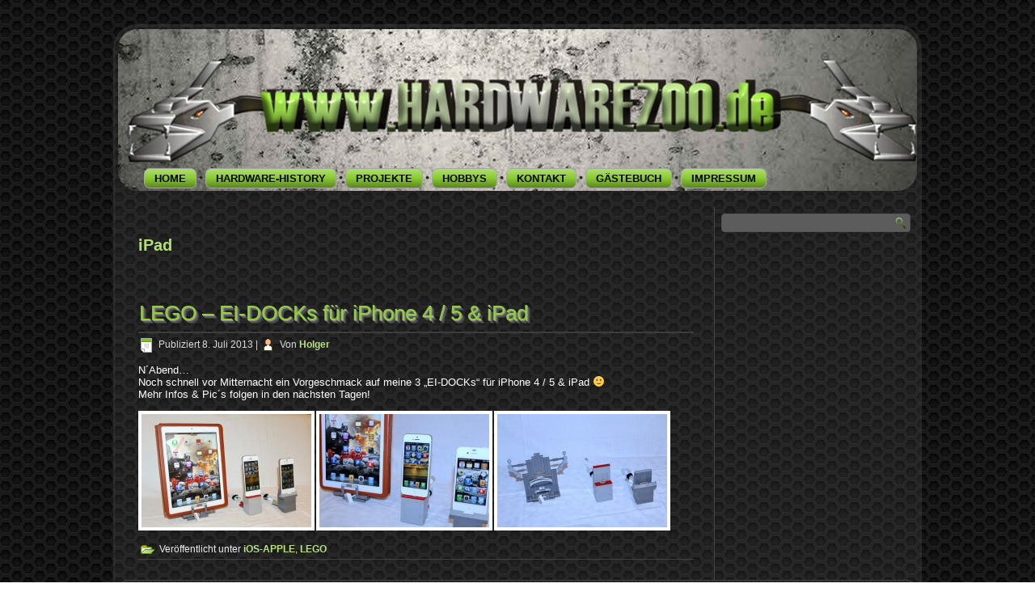

--- FILE ---
content_type: text/html; charset=UTF-8
request_url: http://www.hardwarezoo.de/wordpress/?tag=ipad
body_size: 6483
content:
<!DOCTYPE html>
<html lang="de">
<head>
<meta charset="UTF-8" />
<title>iPad | HARDWAREZOO</title>
<!-- Created by Artisteer v4.0.0.58475 -->
<!--[if lt IE 9]><script src="http://html5shiv.googlecode.com/svn/trunk/html5.js"></script><![endif]-->

<link rel="stylesheet" href="http://www.hardwarezoo.de/wordpress/wp-content/themes/Phase6/style.css" media="screen" />
<link rel="pingback" href="http://www.hardwarezoo.de/wordpress/xmlrpc.php" />
<link rel='dns-prefetch' href='//s.w.org' />
<link rel="alternate" type="application/rss+xml" title="HARDWAREZOO &raquo; Feed" href="http://www.hardwarezoo.de/wordpress/?feed=rss2" />
<link rel="alternate" type="application/rss+xml" title="HARDWAREZOO &raquo; Kommentar-Feed" href="http://www.hardwarezoo.de/wordpress/?feed=comments-rss2" />
<link rel="alternate" type="application/rss+xml" title="HARDWAREZOO &raquo; iPad Schlagwort-Feed" href="http://www.hardwarezoo.de/wordpress/?feed=rss2&#038;tag=ipad" />
		<script type="text/javascript">
			window._wpemojiSettings = {"baseUrl":"https:\/\/s.w.org\/images\/core\/emoji\/12.0.0-1\/72x72\/","ext":".png","svgUrl":"https:\/\/s.w.org\/images\/core\/emoji\/12.0.0-1\/svg\/","svgExt":".svg","source":{"concatemoji":"http:\/\/www.hardwarezoo.de\/wordpress\/wp-includes\/js\/wp-emoji-release.min.js?ver=5.2.21"}};
			!function(e,a,t){var n,r,o,i=a.createElement("canvas"),p=i.getContext&&i.getContext("2d");function s(e,t){var a=String.fromCharCode;p.clearRect(0,0,i.width,i.height),p.fillText(a.apply(this,e),0,0);e=i.toDataURL();return p.clearRect(0,0,i.width,i.height),p.fillText(a.apply(this,t),0,0),e===i.toDataURL()}function c(e){var t=a.createElement("script");t.src=e,t.defer=t.type="text/javascript",a.getElementsByTagName("head")[0].appendChild(t)}for(o=Array("flag","emoji"),t.supports={everything:!0,everythingExceptFlag:!0},r=0;r<o.length;r++)t.supports[o[r]]=function(e){if(!p||!p.fillText)return!1;switch(p.textBaseline="top",p.font="600 32px Arial",e){case"flag":return s([55356,56826,55356,56819],[55356,56826,8203,55356,56819])?!1:!s([55356,57332,56128,56423,56128,56418,56128,56421,56128,56430,56128,56423,56128,56447],[55356,57332,8203,56128,56423,8203,56128,56418,8203,56128,56421,8203,56128,56430,8203,56128,56423,8203,56128,56447]);case"emoji":return!s([55357,56424,55356,57342,8205,55358,56605,8205,55357,56424,55356,57340],[55357,56424,55356,57342,8203,55358,56605,8203,55357,56424,55356,57340])}return!1}(o[r]),t.supports.everything=t.supports.everything&&t.supports[o[r]],"flag"!==o[r]&&(t.supports.everythingExceptFlag=t.supports.everythingExceptFlag&&t.supports[o[r]]);t.supports.everythingExceptFlag=t.supports.everythingExceptFlag&&!t.supports.flag,t.DOMReady=!1,t.readyCallback=function(){t.DOMReady=!0},t.supports.everything||(n=function(){t.readyCallback()},a.addEventListener?(a.addEventListener("DOMContentLoaded",n,!1),e.addEventListener("load",n,!1)):(e.attachEvent("onload",n),a.attachEvent("onreadystatechange",function(){"complete"===a.readyState&&t.readyCallback()})),(n=t.source||{}).concatemoji?c(n.concatemoji):n.wpemoji&&n.twemoji&&(c(n.twemoji),c(n.wpemoji)))}(window,document,window._wpemojiSettings);
		</script>
		<style type="text/css">
img.wp-smiley,
img.emoji {
	display: inline !important;
	border: none !important;
	box-shadow: none !important;
	height: 1em !important;
	width: 1em !important;
	margin: 0 .07em !important;
	vertical-align: -0.1em !important;
	background: none !important;
	padding: 0 !important;
}
</style>
	<link rel='stylesheet' id='wp-block-library-css'  href='http://www.hardwarezoo.de/wordpress/wp-includes/css/dist/block-library/style.min.css?ver=5.2.21' type='text/css' media='all' />
<link rel='stylesheet' id='contact-form-7-css'  href='http://www.hardwarezoo.de/wordpress/wp-content/plugins/contact-form-7/includes/css/styles.css?ver=5.1.4' type='text/css' media='all' />
<link rel='stylesheet' id='ngg3dfluxsliderview-css-css'  href='http://www.hardwarezoo.de/wordpress/wp-content/plugins/nextgen-3d-flux-slider-template/css/style.css?ver=1.0.1' type='text/css' media='screen' />
<!--[if lte IE 7]>
<link rel='stylesheet' id='style.ie7.css-css'  href='http://www.hardwarezoo.de/wordpress/wp-content/themes/Phase6/style.ie7.css?ver=5.2.21' type='text/css' media='screen' />
<![endif]-->
<link rel='stylesheet' id='galleryview-css'  href='http://www.hardwarezoo.de/wordpress/wp-content/plugins/nextgen-player-template/css/jquery.galleryview-3.0-dev.css?ver=5.2.21' type='text/css' media='all' />
<link rel='stylesheet' id='gallery-player-css'  href='http://www.hardwarezoo.de/wordpress/wp-content/plugins/nextgen-player-template/css/gallery-player.css?ver=5.2.21' type='text/css' media='all' />
<link rel='stylesheet' id='fancybox-css'  href='http://www.hardwarezoo.de/wordpress/wp-content/plugins/nextgen-player-template/fancybox/fancybox.css?ver=5.2.21' type='text/css' media='all' />
<script type='text/javascript' src='http://www.hardwarezoo.de/wordpress/wp-content/themes/Phase6/jquery.js?ver=5.2.21'></script>
<script type='text/javascript' src='http://www.hardwarezoo.de/wordpress/wp-content/plugins/nextgen-3d-flux-slider-template/js/flux.min.js?ver=1.0'></script>
<script type='text/javascript' src='http://www.hardwarezoo.de/wordpress/wp-content/themes/Phase6/script.js?ver=5.2.21'></script>
<script type='text/javascript' src='http://www.hardwarezoo.de/wordpress/wp-content/plugins/nextgen-player-template/fancybox/jquery.fancybox.js?ver=1.3.4'></script>
<script type='text/javascript' src='http://www.hardwarezoo.de/wordpress/wp-content/plugins/nextgen-player-template/js/jquery.easing.1.3.js?ver=1.3'></script>
<script type='text/javascript' src='http://www.hardwarezoo.de/wordpress/wp-content/plugins/nextgen-player-template/js/jquery.galleryview-3.0-dev.js?ver=3.0'></script>
<script type='text/javascript' src='http://www.hardwarezoo.de/wordpress/wp-content/plugins/nextgen-player-template/js/jquery.timers-1.2.js?ver=1.2'></script>
<link rel='https://api.w.org/' href='http://www.hardwarezoo.de/wordpress/index.php?rest_route=/' />
<link rel="EditURI" type="application/rsd+xml" title="RSD" href="http://www.hardwarezoo.de/wordpress/xmlrpc.php?rsd" />
<link rel="wlwmanifest" type="application/wlwmanifest+xml" href="http://www.hardwarezoo.de/wordpress/wp-includes/wlwmanifest.xml" /> 
<!-- <meta name="NextGEN" version="3.2.19" /> -->
<link rel='header_link' href='http://www.hardwarezoo.de/wordpress/' />		<style type="text/css">.recentcomments a{display:inline !important;padding:0 !important;margin:0 !important;}</style>
		
<!-- Jetpack Open Graph Tags -->
<meta property="og:type" content="website" />
<meta property="og:title" content="iPad &#8211; HARDWAREZOO" />
<meta property="og:url" content="http://www.hardwarezoo.de/wordpress/?tag=ipad" />
<meta property="og:site_name" content="HARDWAREZOO" />
<meta property="og:image" content="https://s0.wp.com/i/blank.jpg" />
<meta property="og:locale" content="de_DE" />

<!-- End Jetpack Open Graph Tags -->
<link rel='stylesheet' id='ngg_trigger_buttons-css'  href='http://www.hardwarezoo.de/wordpress/wp-content/plugins/nextgen-gallery/products/photocrati_nextgen/modules/nextgen_gallery_display/static/trigger_buttons.css?ver=3.2.19' type='text/css' media='all' />
<link rel='stylesheet' id='fancybox-0-css'  href='http://www.hardwarezoo.de/wordpress/wp-content/plugins/nextgen-gallery/products/photocrati_nextgen/modules/lightbox/static/fancybox/jquery.fancybox-1.3.4.css?ver=3.2.19' type='text/css' media='all' />
<link rel='stylesheet' id='fontawesome_v4_shim_style-css'  href='https://use.fontawesome.com/releases/v5.3.1/css/v4-shims.css?ver=5.2.21' type='text/css' media='all' />
<link rel='stylesheet' id='fontawesome-css'  href='https://use.fontawesome.com/releases/v5.3.1/css/all.css?ver=5.2.21' type='text/css' media='all' />
<link rel='stylesheet' id='nextgen_basic_singlepic_style-css'  href='http://www.hardwarezoo.de/wordpress/wp-content/plugins/nextgen-gallery/products/photocrati_nextgen/modules/nextgen_basic_singlepic/static/nextgen_basic_singlepic.css?ver=3.2.19' type='text/css' media='all' />
<link rel='stylesheet' id='nggallery-css'  href='http://www.hardwarezoo.de/wordpress/wp-content/ngg_styles/nggallery.css?ver=3.2.19' type='text/css' media='all' />
</head>
<body class="archive tag tag-ipad tag-38">

<div id="art-main">
    <div class="art-sheet clearfix">

<header class="clearfix art-header clickable">


    <div class="art-shapes">


            </div>

<nav class="art-nav clearfix">
    
<ul class="art-hmenu">
	<li class="menu-item-home"><a href="http://www.hardwarezoo.de/wordpress" title="HOME">HOME</a>
	</li>
	<li class="menu-item-2"><a href="http://www.hardwarezoo.de/wordpress/?page_id=2" title="HARDWARE-HISTORY">HARDWARE-HISTORY</a>
	<ul>
		<li class="menu-item-194"><a href="http://www.hardwarezoo.de/wordpress/?page_id=194" title="Old School">Old School</a>
		</li>
		<li class="menu-item-26"><a href="http://www.hardwarezoo.de/wordpress/?page_id=26" title="Wie alles begann...">Wie alles begann&#8230;</a>
		</li>
		<li class="menu-item-35"><a href="http://www.hardwarezoo.de/wordpress/?page_id=35" title="Mein erster Heimcomputer">Mein erster Heimcomputer</a>
		<ul>
			<li class="menu-item-443"><a href="http://www.hardwarezoo.de/wordpress/?page_id=443" title="Commodore VC 20">Commodore VC 20</a>
			</li>
			<li class="menu-item-477"><a href="http://www.hardwarezoo.de/wordpress/?page_id=477" title="Commodore 64">Commodore 64</a>
			</li>
			<li class="menu-item-480"><a href="http://www.hardwarezoo.de/wordpress/?page_id=480" title="Atari ST 520">Atari ST 520</a>
			</li>
			<li class="menu-item-482"><a href="http://www.hardwarezoo.de/wordpress/?page_id=482" title="Atari ST 1040">Atari ST 1040</a>
			</li>
			<li class="menu-item-487"><a href="http://www.hardwarezoo.de/wordpress/?page_id=487" title="Commodore Amiga 500">Commodore Amiga 500</a>
			</li>
		</ul>
		</li>
		<li class="menu-item-79"><a href="http://www.hardwarezoo.de/wordpress/?page_id=79" title="Mein erster Personal Computer">Mein erster Personal Computer</a>
		</li>
		<li class="menu-item-957"><a href="http://www.hardwarezoo.de/wordpress/?page_id=957" title="Lanparty: FRAGNIGHT">Lanparty: FRAGNIGHT</a>
		</li>
		<li class="menu-item-1572"><a href="http://www.hardwarezoo.de/wordpress/?page_id=1572" title="TABLET-MADNESS">TABLET-MADNESS</a>
		</li>
	</ul>
	</li>
	<li class="menu-item-96"><a href="http://www.hardwarezoo.de/wordpress/?page_id=96" title="PROJEKTE">PROJEKTE</a>
	<ul>
		<li class="menu-item-127"><a href="http://www.hardwarezoo.de/wordpress/?page_id=127" title="XBMC-HTPC">XBMC-HTPC</a>
		</li>
		<li class="menu-item-133"><a href="http://www.hardwarezoo.de/wordpress/?page_id=133" title="NAS">NAS</a>
		</li>
		<li class="menu-item-131"><a href="http://www.hardwarezoo.de/wordpress/?page_id=131" title="RASPBERRY PI">RASPBERRY PI</a>
		</li>
		<li class="menu-item-930"><a href="http://www.hardwarezoo.de/wordpress/?page_id=930" title="RASPBERRY PI - LEGO-DOCK">RASPBERRY PI &#8211; LEGO-DOCK</a>
		</li>
		<li class="menu-item-1078"><a href="http://www.hardwarezoo.de/wordpress/?page_id=1078" title="EI-DOCKS IPHONE/IPAD">EI-DOCKS IPHONE/IPAD</a>
		</li>
	</ul>
	</li>
	<li class="menu-item-15"><a href="http://www.hardwarezoo.de/wordpress/?page_id=15" title="HOBBYS">HOBBYS</a>
	<ul>
		<li class="menu-item-12"><a href="http://www.hardwarezoo.de/wordpress/?page_id=12" title="LEGO Star Wars">LEGO Star Wars</a>
		<ul>
			<li class="menu-item-103"><a href="http://www.hardwarezoo.de/wordpress/?page_id=103" title="TEIL 1: UCS-Modelle">TEIL 1: UCS-Modelle</a>
			<ul>
				<li class="menu-item-204"><a href="http://www.hardwarezoo.de/wordpress/?page_id=204" title="7181 UCS TIE Interceptor">7181 UCS TIE Interceptor</a>
				</li>
				<li class="menu-item-222"><a href="http://www.hardwarezoo.de/wordpress/?page_id=222" title="7191 UCS X-Wing Fighter">7191 UCS X-Wing Fighter</a>
				</li>
				<li class="menu-item-258"><a href="http://www.hardwarezoo.de/wordpress/?page_id=258" title="7194 UCS Yoda">7194 UCS Yoda</a>
				</li>
				<li class="menu-item-279"><a href="http://www.hardwarezoo.de/wordpress/?page_id=279" title="10026 Special Edition Naboo Starfighter">10026 Special Edition Naboo Starfighter</a>
				</li>
				<li class="menu-item-302"><a href="http://www.hardwarezoo.de/wordpress/?page_id=302" title="10030 UCS Imperial Star Destroyer">10030 UCS Imperial Star Destroyer</a>
				</li>
				<li class="menu-item-345"><a href="http://www.hardwarezoo.de/wordpress/?page_id=345" title="10129 UCS Rebel Snowspeeder">10129 UCS Rebel Snowspeeder</a>
				</li>
				<li class="menu-item-367"><a href="http://www.hardwarezoo.de/wordpress/?page_id=367" title="10131 TIE Collection">10131 TIE Collection</a>
				</li>
				<li class="menu-item-382"><a href="http://www.hardwarezoo.de/wordpress/?page_id=382" title="10134 UCS Y-Wing Attack Starfighter">10134 UCS Y-Wing Attack Starfighter</a>
				</li>
				<li class="menu-item-790"><a href="http://www.hardwarezoo.de/wordpress/?page_id=790" title="10144 Sandcrawler">10144 Sandcrawler</a>
				</li>
				<li class="menu-item-796"><a href="http://www.hardwarezoo.de/wordpress/?page_id=796" title="10174 UCS Imperial AT-ST">10174 UCS Imperial AT-ST</a>
				</li>
				<li class="menu-item-800"><a href="http://www.hardwarezoo.de/wordpress/?page_id=800" title="10175 UCS Vader´s TIE Advanced">10175 UCS Vader´s TIE Advanced</a>
				</li>
				<li class="menu-item-805"><a href="http://www.hardwarezoo.de/wordpress/?page_id=805" title="10179 UCS Millenium Falcon">10179 UCS Millenium Falcon</a>
				</li>
				<li class="menu-item-808"><a href="http://www.hardwarezoo.de/wordpress/?page_id=808" title="10186 UCS General Grievous">10186 UCS General Grievous</a>
				</li>
				<li class="menu-item-1172"><a href="http://www.hardwarezoo.de/wordpress/?page_id=1172" title="10188 Death Star">10188 Death Star</a>
				</li>
				<li class="menu-item-1459"><a href="http://www.hardwarezoo.de/wordpress/?page_id=1459" title="10195 Republic Dropship with AT-OT Walker">10195 Republic Dropship with AT-OT&hellip;</a>
				</li>
				<li class="menu-item-880"><a href="http://www.hardwarezoo.de/wordpress/?page_id=880" title="10198 Tantive IV">10198 Tantive IV</a>
				</li>
				<li class="menu-item-812"><a href="http://www.hardwarezoo.de/wordpress/?page_id=812" title="10212 UCS Imperial Shuttle">10212 UCS Imperial Shuttle</a>
				</li>
				<li class="menu-item-816"><a href="http://www.hardwarezoo.de/wordpress/?page_id=816" title="10215 UCS Obi-Wan’s Jedi Starfighter">10215 UCS Obi-Wan’s Jedi Starfighter</a>
				</li>
				<li class="menu-item-819"><a href="http://www.hardwarezoo.de/wordpress/?page_id=819" title="10221 UCS Super Star Destroyer">10221 UCS Super Star Destroyer</a>
				</li>
				<li class="menu-item-1317"><a href="http://www.hardwarezoo.de/wordpress/?page_id=1317" title="10225 UCS R2-D2">10225 UCS R2-D2</a>
				</li>
				<li class="menu-item-822"><a href="http://www.hardwarezoo.de/wordpress/?page_id=822" title="10227 UCS B-Wing">10227 UCS B-Wing</a>
				</li>
				<li class="menu-item-1080"><a href="http://www.hardwarezoo.de/wordpress/?page_id=1080" title="10240 UCS Red Five X-wing Starfighter">10240 UCS Red Five X-wing Starfighter</a>
				</li>
				<li class="menu-item-1109"><a href="http://www.hardwarezoo.de/wordpress/?page_id=1109" title="X-Wing 7191 vs. X-Wing 10240">X-Wing 7191 vs. X-Wing 10240</a>
				</li>
			</ul>
			</li>
			<li class="menu-item-1203"><a href="http://www.hardwarezoo.de/wordpress/?page_id=1203" title="TEIL 2: EPISODE 1-6">TEIL 2: EPISODE 1-6</a>
			</li>
			<li class="menu-item-1220"><a href="http://www.hardwarezoo.de/wordpress/?page_id=1220" title="TEIL 3: EXPANDED UNIVERSE - BATTLE PACKS">TEIL 3: EXPANDED UNIVERSE &#8211; BATTLE&hellip;</a>
			</li>
			<li class="menu-item-1236"><a href="http://www.hardwarezoo.de/wordpress/?page_id=1236" title="TEIL 4: CLONE WARS">TEIL 4: CLONE WARS</a>
			</li>
		</ul>
		</li>
		<li class="menu-item-1399"><a href="http://www.hardwarezoo.de/wordpress/?page_id=1399" title="PRIVATZOO">PRIVATZOO</a>
		</li>
		<li class="menu-item-1438"><a href="http://www.hardwarezoo.de/wordpress/?page_id=1438" title="LEGO - MARTINS MANCAVE">LEGO &#8211; MARTINS MANCAVE</a>
		</li>
		<li class="menu-item-1406"><a href="http://www.hardwarezoo.de/wordpress/?page_id=1406" title="VIP-AREA">VIP-AREA</a>
		</li>
	</ul>
	</li>
	<li class="menu-item-174"><a href="http://www.hardwarezoo.de/wordpress/?page_id=174" title="KONTAKT">KONTAKT</a>
	</li>
	<li class="menu-item-922"><a href="http://www.hardwarezoo.de/wordpress/?page_id=922" title="GÄSTEBUCH">GÄSTEBUCH</a>
	</li>
	<li class="menu-item-156"><a href="http://www.hardwarezoo.de/wordpress/?page_id=156" title="IMPRESSUM">IMPRESSUM</a>
	</li>
</ul>
 
    </nav>

                    
</header>

<div class="art-layout-wrapper clearfix">
                <div class="art-content-layout">
                    <div class="art-content-layout-row">
                        <div class="art-layout-cell art-content clearfix">
							<article class="art-post art-article  breadcrumbs">
                                                                                                <div class="art-postcontent clearfix"><h4>iPad</h4></div>
                                                </article>
		<article id="post-1025"  class="art-post art-article  post-1025 post type-post status-publish format-standard hentry category-apple category-lego tag-ipad tag-iphone tag-lego">
                                <div class="art-postmetadataheader"><h1 class="art-postheader"><a href="http://www.hardwarezoo.de/wordpress/?p=1025" rel="bookmark" title="LEGO &#8211; EI-DOCKs für iPhone 4 / 5 &#038; iPad">LEGO &#8211; EI-DOCKs für iPhone 4 / 5 &#038; iPad</a></h1></div>                                                <div class="art-postheadericons art-metadata-icons"><span class="art-postdateicon"><span class="date">Publiziert</span> <span class="entry-date" title="23:35">8. Juli 2013</span></span> | <span class="art-postauthoricon"><span class="author">Von</span> <span class="author vcard"><a class="url fn n" href="http://www.hardwarezoo.de/wordpress/?author=2" title="Zeige alle Artikel von Holger">Holger</a></span></span></div>                <div class="art-postcontent clearfix"><p>N´Abend&#8230;<br />
Noch schnell vor Mitternacht ein Vorgeschmack auf meine 3 &#8222;EI-DOCKs&#8220; für iPhone 4 / 5 &amp; iPad 🙂<br />
Mehr Infos &amp; Pic´s folgen in den nächsten Tagen!</p>
            
		<div class="ngg-gallery-singlepic-image ngg-left" style="max-width: 210px">
			    	<a href="http://www.hardwarezoo.de/wordpress/wp-content/gallery/diverse/IMG_6439.JPG"
		     title=""
             data-src="http://www.hardwarezoo.de/wordpress/wp-content/gallery/diverse/IMG_6439.JPG"
             data-thumbnail="http://www.hardwarezoo.de/wordpress/wp-content/gallery/diverse/thumbs/thumbs_IMG_6439.JPG"
             data-image-id="294"
             data-title="IMG_6439"
             data-description=""
             target='_self'
             class="ngg-fancybox" rel="8dc917b4b2b8f2a1e481e4f4ebe3a69a">
            <img class="ngg-singlepic"
             src="http://www.hardwarezoo.de/wordpress/wp-content/gallery/diverse/cache/IMG_6439.JPG-nggid03294-ngg0dyn-220x140x100-00f0w010c010r110f110r010t010.JPG"
             alt="IMG_6439"
             title="IMG_6439"
              width="210"               />
    	</a>
		      </div>
        
            
		<div class="ngg-gallery-singlepic-image ngg-left" style="max-width: 210px">
			    	<a href="http://www.hardwarezoo.de/wordpress/wp-content/gallery/diverse/IMG_6443.JPG"
		     title=""
             data-src="http://www.hardwarezoo.de/wordpress/wp-content/gallery/diverse/IMG_6443.JPG"
             data-thumbnail="http://www.hardwarezoo.de/wordpress/wp-content/gallery/diverse/thumbs/thumbs_IMG_6443.JPG"
             data-image-id="295"
             data-title="IMG_6443"
             data-description=""
             target='_self'
             class="ngg-fancybox" rel="38b394b1fe551578f2bb6d29427cd96e">
            <img class="ngg-singlepic"
             src="http://www.hardwarezoo.de/wordpress/wp-content/gallery/diverse/cache/IMG_6443.JPG-nggid03295-ngg0dyn-220x140x100-00f0w010c010r110f110r010t010.JPG"
             alt="IMG_6443"
             title="IMG_6443"
              width="210"               />
    	</a>
		      </div>
        
            
		<div class="ngg-gallery-singlepic-image ngg-left" style="max-width: 210px">
			    	<a href="http://www.hardwarezoo.de/wordpress/wp-content/gallery/diverse/IMG_6447.JPG"
		     title=""
             data-src="http://www.hardwarezoo.de/wordpress/wp-content/gallery/diverse/IMG_6447.JPG"
             data-thumbnail="http://www.hardwarezoo.de/wordpress/wp-content/gallery/diverse/thumbs/thumbs_IMG_6447.JPG"
             data-image-id="296"
             data-title="IMG_6447"
             data-description=""
             target='_self'
             class="ngg-fancybox" rel="c5c6d2a41d0c3be233e9c549241a6591">
            <img class="ngg-singlepic"
             src="http://www.hardwarezoo.de/wordpress/wp-content/gallery/diverse/cache/IMG_6447.JPG-nggid03296-ngg0dyn-220x140x100-00f0w010c010r110f110r010t010.JPG"
             alt="IMG_6447"
             title="IMG_6447"
              width="210"               />
    	</a>
		      </div>
        
</div>
                                <div class="art-postmetadatafooter"><div class="art-postfootericons art-metadata-icons"><span class="art-postcategoryicon"><span class="categories">Veröffentlicht unter</span> <a href="http://www.hardwarezoo.de/wordpress/?cat=36" rel="category">iOS-APPLE</a>, <a href="http://www.hardwarezoo.de/wordpress/?cat=6" rel="category">LEGO</a></span></div></div>                </article>
				

                        </div>
                        
<div class="art-layout-cell art-sidebar1 clearfix">
<div  id="search-2" class="art-block widget widget_search  clearfix">
        <div class="art-blockcontent"><form class="art-search" method="get" name="searchform" action="http://www.hardwarezoo.de/wordpress/">
	<input name="s" type="text" value="" />
	<input class="art-search-button" type="submit" value="Search" />
</form></div>
</div>


                        </div>                    </div>
                </div>
            </div><footer class="art-footer clearfix">
<p>Copyright by H.J. © 2013. All Rights Reserved.<br></p>
</footer>

    </div>
    <p class="art-page-footer">
        <span id="art-footnote-links">Powered by <a href="http://wordpress.org/" target="_blank">WordPress</a> and <a href="http://www.artisteer.com/?p=wordpress_themes" target="_blank">WordPress Theme</a> created with Artisteer by H.J..</span>
    </p>
</div>



<div id="wp-footer">
	<!-- ngg_resource_manager_marker --><script type='text/javascript'>
/* <![CDATA[ */
var wpcf7 = {"apiSettings":{"root":"http:\/\/www.hardwarezoo.de\/wordpress\/index.php?rest_route=\/contact-form-7\/v1","namespace":"contact-form-7\/v1"}};
/* ]]> */
</script>
<script type='text/javascript' src='http://www.hardwarezoo.de/wordpress/wp-content/plugins/contact-form-7/includes/js/scripts.js?ver=5.1.4'></script>
<script type='text/javascript' src='http://www.hardwarezoo.de/wordpress/wp-includes/js/wp-embed.min.js?ver=5.2.21'></script>
<script type='text/javascript'>
/* <![CDATA[ */
var photocrati_ajax = {"url":"http:\/\/www.hardwarezoo.de\/wordpress\/index.php?photocrati_ajax=1","wp_home_url":"http:\/\/www.hardwarezoo.de\/wordpress\/index.php","wp_site_url":"http:\/\/www.hardwarezoo.de\/wordpress\/index.php","wp_root_url":"http:\/\/www.hardwarezoo.de\/wordpress\/index.php","wp_plugins_url":"http:\/\/www.hardwarezoo.de\/wordpress\/wp-content\/plugins","wp_content_url":"http:\/\/www.hardwarezoo.de\/wordpress\/wp-content","wp_includes_url":"http:\/\/www.hardwarezoo.de\/wordpress\/wp-includes\/","ngg_param_slug":"nggallery"};
/* ]]> */
</script>
<script type='text/javascript' src='http://www.hardwarezoo.de/wordpress/wp-content/plugins/nextgen-gallery/products/photocrati_nextgen/modules/ajax/static/ajax.min.js?ver=3.2.19'></script>
<script type='text/javascript'>
/* <![CDATA[ */

var galleries = {};
galleries.gallery_8dc917b4b2b8f2a1e481e4f4ebe3a69a = {"id":null,"ids":null,"source":"galleries","src":"","container_ids":[],"gallery_ids":[],"album_ids":[],"tag_ids":[],"display_type":"photocrati-nextgen_basic_singlepic","display":"","exclusions":[],"order_by":"filename","order_direction":"ASC","entity_ids":["294"],"tagcloud":false,"returns":"included","slug":null,"sortorder":[],"display_settings":{"use_lightbox_effect":true,"width":"","height":"","mode":"","display_watermark":0,"display_reflection":0,"float":"left","link":"","link_target":"_blank","quality":100,"crop":0,"template":"","ngg_triggers_display":"never","_errors":[],"w":"220","h":"140"},"excluded_container_ids":[],"maximum_entity_count":500,"__defaults_set":true,"_errors":[],"ID":"8dc917b4b2b8f2a1e481e4f4ebe3a69a"};
galleries.gallery_8dc917b4b2b8f2a1e481e4f4ebe3a69a.wordpress_page_root = "http:\/\/www.hardwarezoo.de\/wordpress\/?p=1025";
var nextgen_lightbox_settings = {"static_path":"","context":"nextgen_images"};
galleries.gallery_38b394b1fe551578f2bb6d29427cd96e = {"id":null,"ids":null,"source":"galleries","src":"","container_ids":[],"gallery_ids":[],"album_ids":[],"tag_ids":[],"display_type":"photocrati-nextgen_basic_singlepic","display":"","exclusions":[],"order_by":"filename","order_direction":"ASC","entity_ids":["295"],"tagcloud":false,"returns":"included","slug":null,"sortorder":[],"display_settings":{"use_lightbox_effect":true,"width":"","height":"","mode":"","display_watermark":0,"display_reflection":0,"float":"left","link":"","link_target":"_blank","quality":100,"crop":0,"template":"","ngg_triggers_display":"never","_errors":[],"w":"220","h":"140"},"excluded_container_ids":[],"maximum_entity_count":500,"__defaults_set":true,"_errors":[],"ID":"38b394b1fe551578f2bb6d29427cd96e"};
galleries.gallery_38b394b1fe551578f2bb6d29427cd96e.wordpress_page_root = "http:\/\/www.hardwarezoo.de\/wordpress\/?p=1025";
var nextgen_lightbox_settings = {"static_path":"","context":"nextgen_images"};
galleries.gallery_c5c6d2a41d0c3be233e9c549241a6591 = {"id":null,"ids":null,"source":"galleries","src":"","container_ids":[],"gallery_ids":[],"album_ids":[],"tag_ids":[],"display_type":"photocrati-nextgen_basic_singlepic","display":"","exclusions":[],"order_by":"filename","order_direction":"ASC","entity_ids":["296"],"tagcloud":false,"returns":"included","slug":null,"sortorder":[],"display_settings":{"use_lightbox_effect":true,"width":"","height":"","mode":"","display_watermark":0,"display_reflection":0,"float":"left","link":"","link_target":"_blank","quality":100,"crop":0,"template":"","ngg_triggers_display":"never","_errors":[],"w":"220","h":"140"},"excluded_container_ids":[],"maximum_entity_count":500,"__defaults_set":true,"_errors":[],"ID":"c5c6d2a41d0c3be233e9c549241a6591"};
galleries.gallery_c5c6d2a41d0c3be233e9c549241a6591.wordpress_page_root = "http:\/\/www.hardwarezoo.de\/wordpress\/?p=1025";
var nextgen_lightbox_settings = {"static_path":"","context":"nextgen_images"};
/* ]]> */
</script>
<script type='text/javascript' src='http://www.hardwarezoo.de/wordpress/wp-content/plugins/nextgen-gallery/products/photocrati_nextgen/modules/nextgen_gallery_display/static/common.js?ver=3.2.19'></script>
<script type='text/javascript'>
            var nggLastTimeoutVal = 1000;

			var nggRetryFailedImage = function(img) {
				setTimeout(function(){
					img.src = img.src;
				}, nggLastTimeoutVal);
			
				nggLastTimeoutVal += 500;
			}
        

            var nggLastTimeoutVal = 1000;

			var nggRetryFailedImage = function(img) {
				setTimeout(function(){
					img.src = img.src;
				}, nggLastTimeoutVal);
			
				nggLastTimeoutVal += 500;
			}
        

            var nggLastTimeoutVal = 1000;

			var nggRetryFailedImage = function(img) {
				setTimeout(function(){
					img.src = img.src;
				}, nggLastTimeoutVal);
			
				nggLastTimeoutVal += 500;
			}
        
</script>
<script type='text/javascript' src='http://www.hardwarezoo.de/wordpress/wp-content/plugins/nextgen-gallery/products/photocrati_nextgen/modules/lightbox/static/lightbox_context.js?ver=3.2.19'></script>
<script type='text/javascript' src='http://www.hardwarezoo.de/wordpress/wp-content/plugins/nextgen-gallery/products/photocrati_nextgen/modules/lightbox/static/fancybox/jquery.easing-1.3.pack.js?ver=3.2.19'></script>
<script type='text/javascript' src='http://www.hardwarezoo.de/wordpress/wp-content/plugins/nextgen-gallery/products/photocrati_nextgen/modules/lightbox/static/fancybox/jquery.fancybox-1.3.4.pack.js?ver=3.2.19'></script>
<script type='text/javascript' src='http://www.hardwarezoo.de/wordpress/wp-content/plugins/nextgen-gallery/products/photocrati_nextgen/modules/lightbox/static/fancybox/nextgen_fancybox_init.js?ver=3.2.19'></script>
<script type='text/javascript' src='https://use.fontawesome.com/releases/v5.3.1/js/v4-shims.js?ver=5.3.1'></script>
<script type='text/javascript' defer integrity="sha384-kW+oWsYx3YpxvjtZjFXqazFpA7UP/MbiY4jvs+RWZo2+N94PFZ36T6TFkc9O3qoB" crossorigin="anonymous" data-auto-replace-svg="false" data-keep-original-source="false" data-search-pseudo-elements src='https://use.fontawesome.com/releases/v5.3.1/js/all.js?ver=5.3.1'></script>

	<!-- Stats by http://statify.de -->
	<div id="statify-js-snippet"
		 style="display:none"
		 data-home-url="/wordpress/">
	</div>
	<script type="text/javascript"
			src="http://www.hardwarezoo.de/wordpress/wp-content/plugins/statify/js/snippet.js">
	</script>

	<!-- 225 queries. 3,408 seconds. -->
</div>
</body>
</html>

